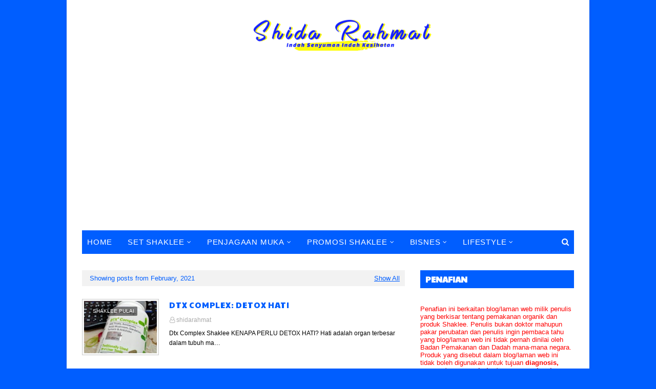

--- FILE ---
content_type: text/html; charset=UTF-8
request_url: http://www.shidarahmat.com/b/stats?style=BLACK_TRANSPARENT&timeRange=ALL_TIME&token=APq4FmCSpLQy8wTNbNT1tJUVIoMw6w9_2yIr-OgfDstgAmzviO_GSEWboNuMmWCNGcKLY1lzdkct3eWz00b46Bq0JEZ4CSfOaw
body_size: 264
content:
{"total":2646775,"sparklineOptions":{"backgroundColor":{"fillOpacity":0.1,"fill":"#000000"},"series":[{"areaOpacity":0.3,"color":"#202020"}]},"sparklineData":[[0,37],[1,54],[2,36],[3,35],[4,37],[5,23],[6,32],[7,35],[8,33],[9,49],[10,55],[11,24],[12,50],[13,96],[14,27],[15,27],[16,83],[17,56],[18,37],[19,35],[20,18],[21,37],[22,41],[23,42],[24,57],[25,81],[26,71],[27,79],[28,98],[29,42]],"nextTickMs":31034}

--- FILE ---
content_type: text/html; charset=utf-8
request_url: https://www.google.com/recaptcha/api2/aframe
body_size: 267
content:
<!DOCTYPE HTML><html><head><meta http-equiv="content-type" content="text/html; charset=UTF-8"></head><body><script nonce="uwHYQ09hlH4G7ejH8pgyfg">/** Anti-fraud and anti-abuse applications only. See google.com/recaptcha */ try{var clients={'sodar':'https://pagead2.googlesyndication.com/pagead/sodar?'};window.addEventListener("message",function(a){try{if(a.source===window.parent){var b=JSON.parse(a.data);var c=clients[b['id']];if(c){var d=document.createElement('img');d.src=c+b['params']+'&rc='+(localStorage.getItem("rc::a")?sessionStorage.getItem("rc::b"):"");window.document.body.appendChild(d);sessionStorage.setItem("rc::e",parseInt(sessionStorage.getItem("rc::e")||0)+1);localStorage.setItem("rc::h",'1769070551560');}}}catch(b){}});window.parent.postMessage("_grecaptcha_ready", "*");}catch(b){}</script></body></html>